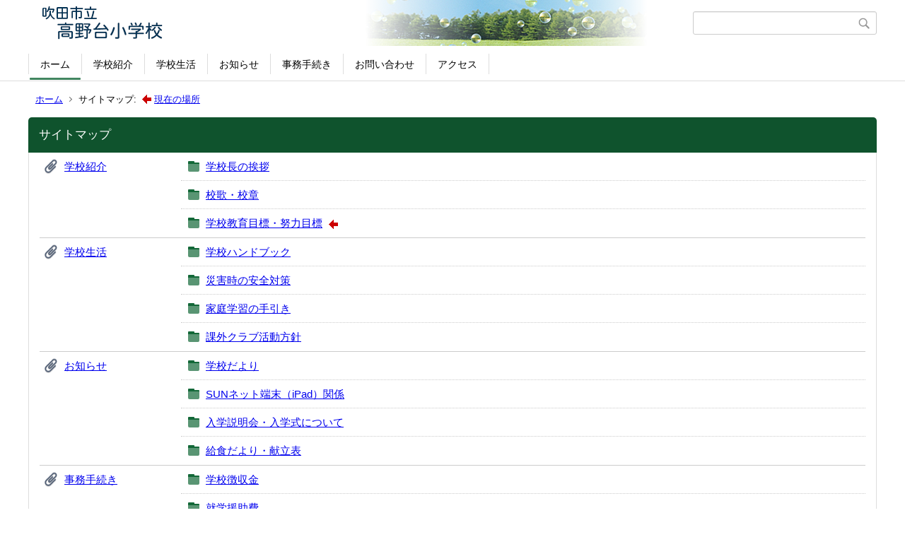

--- FILE ---
content_type: text/html;charset=UTF-8
request_url: https://www.suita.ed.jp/school/es/29-takano/index.cfm?sitemap=6,0,30,html
body_size: 11245
content:
<!DOCTYPE html>
<html lang="ja">
<head>
<meta http-equiv="x-ua-compatible" content="IE=edge">
<meta http-equiv="Content-Type" content="text/html; charset=UTF-8">
<meta http-equiv="Content-Script-Type" content="text/javascript">
<meta http-equiv="Content-Style-Type" content="text/css">
<meta name="viewport" content="width=device-width">


<!--[if lt IE 9]>
<script type="text/javascript" src="/school/es/29-takano/designs/designE_green/html5.js"></script>
<style type="text/css">
article,aside,canvas,details,figcaption,figure,footer,header,hgroup,menu,nav,section,summary {display:block;}
</style>
<![endif]-->

<link id="cssMain" rel="stylesheet" type="text/css" href="/school/es/29-takano/designs/designE_green/group.css" media="screen,print,projection,tv">

<link rel="shortcut icon" href="/school/es/29-takano/designs/designE_green/favicon.ico">

<script type="text/javascript" src="/school/es/29-takano/designs/designE_green/functions.js"></script>

<title>サイトマップ - 吹田市立高野台小学校</title>
<meta name="copyright" content="Copyright 2026 吹田市立高野台小学校">
<meta name="author" content=" 吹田市立高野台小学校">
<meta name="description" content=" -">
<meta name="keywords" content=" ">


	<meta property="og:site_name" content="吹田市立高野台小学校">
	<meta property="og:title" content="サイトマップ - 吹田市立高野台小学校">
	<meta property="og:description" content=" -">
	
		
		<meta property="og:url" content="https%3A%2F%2Fwww.suita.ed.jp%2F">
		<meta property="og:type" content="website">
	
	<meta property="og:image" content="https://www.suita.ed.jp/school/es/29-takano/images/og_image.png">


<link rel="stylesheet" type="text/css" href="/school/es/29-takano/images/template/template.css">
<script type="text/javascript" src="/school/es/29-takano/common/testemail.js"></script>

</head>
<body id="PageBody">
<div class="headerArea">
<header>
	<a name="page_top"><img src="/school/es/29-takano/images/shim.gif" width="1" height="1" alt="ページの先頭です" title="ページの先頭です" class="voicenavi"></a>
	
	

	
	<div id="SiteTitle">
		<h1 id="TitleArea"><a href="/school/es/29-takano/index.cfm/1,html" title="ホーム"><img src="/school/es/29-takano/designs/designE_green/images/logo.png" alt="ホーム" id="TitleImage"></a><span class="invisible">吹田市立高野台小学校</span></h1>
					<form action="/school/es/29-takano/common/search.cfm" method="post" id="SearchForm">
						<input type="hidden" name="csrfToken0" value="1E46A666BDC2E4021A6CF2B36D3492AB6885085C">
						<input type="hidden" name="HomeSearch" value="yes">
						
						
							<input type="search" maxlength="255" name="Criteria" value="" class="searchInputBox" id="searchInputBox">
						
							<input type="image" name="search" src="/school/es/29-takano/designs/designE_green/images/search.png" alt="検索" class="searchSubmitImage">
						
					</form>
				
		
		
		
		
	</div>

	
	
			
			<div id="GlobalNavigation">
				
				
				<nav id="globalPrimaryMenu">
					<h2 class="invisible">Group NAV</h2>
					<ul class="globalPrimaryMenu">
					<li class="globalPrimaryMenu" id="grp1"><a href="/school/es/29-takano/index.cfm/1,html"  class="globalPrimaryMenuSelected" lang="ja">ホーム</a></li> <li class="globalPrimaryMenu" id="grp6"><a href="/school/es/29-takano/index.cfm/6,html"  class="globalPrimaryMenu" lang="ja">学校紹介</a></li> <li class="globalPrimaryMenu" id="grp7"><a href="/school/es/29-takano/index.cfm/7,html"  class="globalPrimaryMenu" lang="ja">学校生活</a></li> <li class="globalPrimaryMenu" id="grp8"><a href="/school/es/29-takano/index.cfm/8,html"  class="globalPrimaryMenu" lang="ja">お知らせ</a></li> <li class="globalPrimaryMenu" id="grp9"><a href="/school/es/29-takano/index.cfm/9,html"  class="globalPrimaryMenu" lang="ja">事務手続き</a></li> <li class="globalPrimaryMenu" id="grp10"><a href="/school/es/29-takano/index.cfm/10,html"  class="globalPrimaryMenu" lang="ja">お問い合わせ</a></li> <li class="globalPrimaryMenu" id="grp11"><a href="/school/es/29-takano/index.cfm/11,html"  class="globalPrimaryMenu" lang="ja">アクセス</a></li> 
					</ul>
				</nav>
				
		
			</div>
		
			
			<div id="BreadCrumbList">
				
				<nav class="BreadCrumbList">
					<h2 class="invisible">BreadCrumb</h2>
					
					
					<ul>
		
					<li><a href="/school/es/29-takano/index.cfm/1,html">ホーム</a></li>
				
				<li class="current">サイトマップ:&nbsp;<img src="/school/es/29-takano/designs/designE_green/images/here.gif" alt="現在の場所">&nbsp;<a href="#here">現在の場所</a></li>
			
					</ul>
				</nav>
			</div>
		
</header>
</div>


<div class="MainWrapper">

	
	
	

	
	<div id="Main">
		
		
		<div class="sitemap">
			<article id="sitemap">
				<h2 class="sitemapTitle">サイトマップ</h2>
				<ul class="sitemapContent">
					
							<li class="sitemapGroup">
								
									<h3 class="sitemapGroupName">
										<a href="/school/es/29-takano/index.cfm/6,html">学校紹介</a>
										
									</h3>
								
										<ul class="sitemapGroupContent">
											
												<li class="sitemapCategory">
													
													<h4 class="sitemapCategoryName">
														<a href="/school/es/29-takano/index.cfm/6,0,20,html">学校長の挨拶</a>
														
													</h4>
													
													
													
												</li>
											
												<li class="sitemapCategory">
													
													<h4 class="sitemapCategoryName">
														<a href="/school/es/29-takano/index.cfm/6,0,23,html">校歌・校章</a>
														
													</h4>
													
													
													
												</li>
											
												<li class="sitemapCategory">
													
													<h4 class="sitemapCategoryName">
														<a href="/school/es/29-takano/index.cfm/6,0,30,html">学校教育目標・努力目標</a>
														
																	<img src="/school/es/29-takano/designs/designE_green/images/here.gif" id="here" alt="現在の場所">
																
													</h4>
													
													
													
												</li>
											
										</ul>
									
								
							</li>
						
							<li class="sitemapGroup">
								
									<h3 class="sitemapGroupName">
										<a href="/school/es/29-takano/index.cfm/7,html">学校生活</a>
										
									</h3>
								
										<ul class="sitemapGroupContent">
											
												<li class="sitemapCategory">
													
													<h4 class="sitemapCategoryName">
														<a href="/school/es/29-takano/index.cfm/7,0,25,html">学校ハンドブック</a>
														
													</h4>
													
													
													
												</li>
											
												<li class="sitemapCategory">
													
													<h4 class="sitemapCategoryName">
														<a href="/school/es/29-takano/index.cfm/7,0,58,html">災害時の安全対策</a>
														
													</h4>
													
													
													
												</li>
											
												<li class="sitemapCategory">
													
													<h4 class="sitemapCategoryName">
														<a href="/school/es/29-takano/index.cfm/7,0,59,html">家庭学習の手引き</a>
														
													</h4>
													
													
													
												</li>
											
												<li class="sitemapCategory">
													
													<h4 class="sitemapCategoryName">
														<a href="/school/es/29-takano/index.cfm/7,0,67,html">課外クラブ活動方針</a>
														
													</h4>
													
													
													
												</li>
											
										</ul>
									
								
							</li>
						
							<li class="sitemapGroup">
								
									<h3 class="sitemapGroupName">
										<a href="/school/es/29-takano/index.cfm/8,html">お知らせ</a>
										
									</h3>
								
										<ul class="sitemapGroupContent">
											
												<li class="sitemapCategory">
													
													<h4 class="sitemapCategoryName">
														<a href="/school/es/29-takano/index.cfm/8,0,33,html">学校だより</a>
														
													</h4>
													
													
													
												</li>
											
												<li class="sitemapCategory">
													
													<h4 class="sitemapCategoryName">
														<a href="/school/es/29-takano/index.cfm/8,0,73,html">SUNネット端末（iPad）関係</a>
														
													</h4>
													
													
													
												</li>
											
												<li class="sitemapCategory">
													
													<h4 class="sitemapCategoryName">
														<a href="/school/es/29-takano/index.cfm/8,0,71,html">入学説明会・入学式について</a>
														
													</h4>
													
													
													
												</li>
											
												<li class="sitemapCategory">
													
													<h4 class="sitemapCategoryName">
														<a href="/school/es/29-takano/index.cfm/8,0,66,html">給食だより・献立表</a>
														
													</h4>
													
													
													
												</li>
											
										</ul>
									
								
							</li>
						
							<li class="sitemapGroup">
								
									<h3 class="sitemapGroupName">
										<a href="/school/es/29-takano/index.cfm/9,html">事務手続き</a>
										
									</h3>
								
										<ul class="sitemapGroupContent">
											
												<li class="sitemapCategory">
													
													<h4 class="sitemapCategoryName">
														<a href="/school/es/29-takano/index.cfm/9,0,45,html">学校徴収金</a>
														
													</h4>
													
													
													
												</li>
											
												<li class="sitemapCategory">
													
													<h4 class="sitemapCategoryName">
														<a href="/school/es/29-takano/index.cfm/9,0,70,html">就学援助費</a>
														
													</h4>
													
													
													
												</li>
											
												<li class="sitemapCategory">
													
													<h4 class="sitemapCategoryName">
														<a href="/school/es/29-takano/index.cfm/9,0,65,html">転出入の手続き</a>
														
													</h4>
													
													
													
												</li>
											
										</ul>
									
								
							</li>
						
				</ul>
			</article>
		</div>
		
<!-- AssetNow ::: End page content -->




</div><!-- /id="Main"> -->




</div>



<div class="footerArea">
	<footer>
		
		<nav id="SiteNavigation">
			<h2 class="invisible">Site Navigation</h2>
			<ul class="footer">
				
					<li><h2>吹田市立高野台小学校</h2></li>
					
							<li>
								
									<a href="/school/es/29-takano/index.cfm/1,1,2,html" >著作権情報</a>
								
							</li>
						
							<li>
								
									<a href="/school/es/29-takano/index.cfm/1,2,2,html" >プライバシーポリシー</a>
								
							</li>
						
					<li class="selected">サイトマップ</li>
				
			</ul>
		</nav>
		
	</footer>
</div>




</body>
</html>